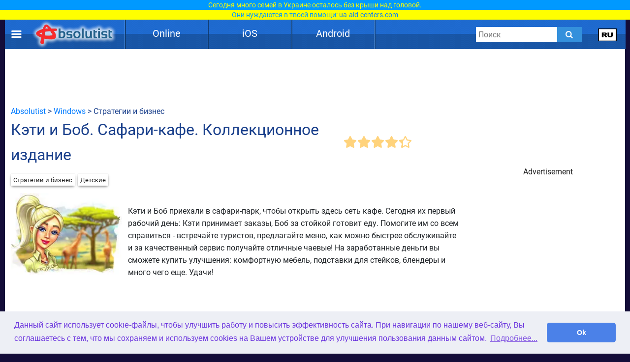

--- FILE ---
content_type: text/html; charset=UTF-8
request_url: https://ru.absolutist.com/windows/katy-and-bob-zoo-quest-collectors-edition/
body_size: 8441
content:
<script type="application/ld+json">{ "@context": "https://schema.org", "@type": "BreadcrumbList", "name": "Breadcrumb", "itemListElement": [{ "@type": "ListItem", "position": 1, "name": "Absolutist" ,"item": "https://ru.absolutist.com" } ,{ "@type": "ListItem", "position": 2, "name": "Windows" ,"item": "https://ru.absolutist.com/windows" } ,{ "@type": "ListItem", "position": 3, "name": "Кэти и Боб. Сафари-кафе. Коллекционное издание" ,"item": "https://ru.absolutist.com/windows/katy-and-bob-zoo-quest-collectors-edition" } ]}</script><!DOCTYPE html><html lang="ru"><head> <script async src="https://www.googletagmanager.com/gtag/js?id=UA-50144720-1"></script> <script> window.dataLayer = window.dataLayer || []; function gtag() { dataLayer.push(arguments); } gtag('js', new Date()); gtag('config', 'UA-50144720-1'); gtag('config', 'G-F4H57N3Q7W'); setTimeout(function () { gtag('event', 'play', {'event_category': 'Game', 'event_label': 'after_1_min', 'value': 1}); }, 5000); setTimeout(function () { gtag('event', 'play', {'event_category': 'Game', 'event_label': 'after_2_min', 'value': 1}); }, 2 * 5000); setTimeout(function () { gtag('event', 'play', {'event_category': 'Game', 'event_label': 'after_3_min', 'value': 1}); }, 3 * 5000); setTimeout(function () { gtag('event', 'play', {'event_category': 'Game', 'event_label': 'after_5_min', 'value': 1}); }, 5 * 5000); setTimeout(function () { gtag('event', 'play', {'event_category': 'Game', 'event_label': 'after_10_min', 'value': 1}); }, 10 * 5000); setTimeout(function () { gtag('event', 'play', {'event_category': 'Game', 'event_label': 'after_20_min', 'value': 1}); }, 20 * 5000); setTimeout(function () { gtag('event', 'play', {'event_category': 'Game', 'event_label': 'after_30_min', 'value': 1}); }, 30 * 5000); </script> <script async src="https://securepubads.g.doubleclick.net/tag/js/gpt.js"></script><script> window.googletag = window.googletag || {cmd: []}; googletag.cmd.push(function() { googletag.defineSlot('/1149516/ru_app_top_horiz', [[970, 90], [728, 90]], 'div-gpt-ad-1634677060857-0').addService(googletag.pubads()); googletag.defineSlot('/1149516/ru_app_side', [300, 250], 'div-gpt-ad-1634677150166-0').addService(googletag.pubads()); googletag.defineSlot('/1149516/ru_app_mid_horiz', [728, 90], 'div-gpt-ad-1634677216941-0').addService(googletag.pubads()); googletag.pubads().enableSingleRequest(); googletag.pubads().collapseEmptyDivs(); googletag.enableServices(); });</script> <meta charset="UTF-8"/> <meta name="viewport" content="width=device-width, initial-scale=1"/> <meta http-equiv="X-UA-Compatible" content="ie=edge"/> <title>Кэти и Боб. Сафари-кафе. Коллекционное издание скачать бесплатно для Windows</title> <meta name="title" content="Кэти и Боб. Сафари-кафе. Коллекционное издание скачать бесплатно для Windows"/> <meta name="description" content="Кэти и Боб. Сафари-кафе. Коллекционное издание Кэти и Боб приехали в сафари-парк, чтобы открыть здесь сеть кафе"/> <meta name="keywords" content=""/> <meta property="og:title" content="Кэти и Боб. Сафари-кафе. Коллекционное издание скачать бесплатно для Windows"/> <meta property="og:description" content="Кэти и Боб. Сафари-кафе. Коллекционное издание Кэти и Боб приехали в сафари-парк, чтобы открыть здесь сеть кафе"/> <meta property="og:image" content="https://ru.absolutist.com/storage/uploads/windows/192_144/jpg/katy-and-bob-zoo-quest-collectors-edition.jpg"/> <meta property="og:type" content="website"/> <meta property="og:url" content="https://ru.absolutist.com/windows/katy-and-bob-zoo-quest-collectors-edition/"/> <meta property="og:site_name" content="Absolutist"/> <meta name="csrf-token" content="RLl6YVNAkiqK7xszh1mo85huz5h0cok99a5nBFnv"/> <meta name='yandex-verification' content='493c7dc19cccae90'/> <meta name="google-site-verification" content="K7sLZf1G5oxaMyDfYMCRIBHm5YqA2lm9IyHSnhaZyxg"/> <style> /* cyrillic-ext */ @font-face { font-family: 'Roboto'; font-style: normal; font-weight: 400; font-display: swap; src: url(https://ru.absolutist.com/css/absolutist/desktop/KFOmCnqEu92Fr1Mu72xKOzY.woff2) format('woff2'); unicode-range: U+0460-052F, U+1C80-1C88, U+20B4, U+2DE0-2DFF, U+A640-A69F, U+FE2E-FE2F; } /* cyrillic */ @font-face { font-family: 'Roboto'; font-style: normal; font-weight: 400; font-display: swap; src: url(https://ru.absolutist.com/css/absolutist/desktop/KFOmCnqEu92Fr1Mu5mxKOzY.woff2) format('woff2'); unicode-range: U+0400-045F, U+0490-0491, U+04B0-04B1, U+2116; } /* greek-ext */ @font-face { font-family: 'Roboto'; font-style: normal; font-weight: 400; font-display: swap; src: url(https://ru.absolutist.com/css/absolutist/desktop/KFOmCnqEu92Fr1Mu7mxKOzY.woff2) format('woff2'); unicode-range: U+1F00-1FFF; } /* greek */ @font-face { font-family: 'Roboto'; font-style: normal; font-weight: 400; font-display: swap; src: url(https://ru.absolutist.com/css/absolutist/desktop/KFOmCnqEu92Fr1Mu4WxKOzY.woff2) format('woff2'); unicode-range: U+0370-03FF; } /* vietnamese */ @font-face { font-family: 'Roboto'; font-style: normal; font-weight: 400; font-display: swap; src: url(https://ru.absolutist.com/css/absolutist/desktop/KFOmCnqEu92Fr1Mu7WxKOzY.woff2) format('woff2'); unicode-range: U+0102-0103, U+0110-0111, U+0128-0129, U+0168-0169, U+01A0-01A1, U+01AF-01B0, U+1EA0-1EF9, U+20AB; } /* latin-ext */ @font-face { font-family: 'Roboto'; font-style: normal; font-weight: 400; font-display: swap; src: url(https://ru.absolutist.com/css/absolutist/desktop/KFOmCnqEu92Fr1Mu7GxKOzY.woff2) format('woff2'); unicode-range: U+0100-024F, U+0259, U+1E00-1EFF, U+2020, U+20A0-20AB, U+20AD-20CF, U+2113, U+2C60-2C7F, U+A720-A7FF; } /* latin */ @font-face { font-family: 'Roboto'; font-style: normal; font-weight: 400; font-display: swap; src: url(https://ru.absolutist.com/css/absolutist/desktop/KFOmCnqEu92Fr1Mu4mxK.woff2) format('woff2'); unicode-range: U+0000-00FF, U+0131, U+0152-0153, U+02BB-02BC, U+02C6, U+02DA, U+02DC, U+2000-206F, U+2074, U+20AC, U+2122, U+2191, U+2193, U+2212, U+2215, U+FEFF, U+FFFD; } /* cyrillic-ext */ @font-face { font-family: 'Roboto'; font-style: normal; font-weight: 500; font-display: swap; src: url(https://ru.absolutist.com/css/absolutist/desktop/KFOlCnqEu92Fr1MmEU9fCRc4EsA.woff2) format('woff2'); unicode-range: U+0460-052F, U+1C80-1C88, U+20B4, U+2DE0-2DFF, U+A640-A69F, U+FE2E-FE2F; } /* cyrillic */ @font-face { font-family: 'Roboto'; font-style: normal; font-weight: 500; font-display: swap; src: url(https://ru.absolutist.com/css/absolutist/desktop/KFOlCnqEu92Fr1MmEU9fABc4EsA.woff2) format('woff2'); unicode-range: U+0400-045F, U+0490-0491, U+04B0-04B1, U+2116; } /* greek-ext */ @font-face { font-family: 'Roboto'; font-style: normal; font-weight: 500; font-display: swap; src: url(https://ru.absolutist.com/css/absolutist/desktop/KFOlCnqEu92Fr1MmEU9fCBc4EsA.woff2) format('woff2'); unicode-range: U+1F00-1FFF; } /* greek */ @font-face { font-family: 'Roboto'; font-style: normal; font-weight: 500; font-display: swap; src: url(https://ru.absolutist.com/css/absolutist/desktop/KFOlCnqEu92Fr1MmEU9fBxc4EsA.woff2) format('woff2'); unicode-range: U+0370-03FF; } /* vietnamese */ @font-face { font-family: 'Roboto'; font-style: normal; font-weight: 500; font-display: swap; src: url(https://ru.absolutist.com/css/absolutist/desktop/KFOlCnqEu92Fr1MmEU9fCxc4EsA.woff2) format('woff2'); unicode-range: U+0102-0103, U+0110-0111, U+0128-0129, U+0168-0169, U+01A0-01A1, U+01AF-01B0, U+1EA0-1EF9, U+20AB; } /* latin-ext */ @font-face { font-family: 'Roboto'; font-style: normal; font-weight: 500; font-display: swap; src: url(https://ru.absolutist.com/css/absolutist/desktop/KFOlCnqEu92Fr1MmEU9fChc4EsA.woff2) format('woff2'); unicode-range: U+0100-024F, U+0259, U+1E00-1EFF, U+2020, U+20A0-20AB, U+20AD-20CF, U+2113, U+2C60-2C7F, U+A720-A7FF; } /* latin */ @font-face { font-family: 'Roboto'; font-style: normal; font-weight: 500; font-display: swap; src: url(https://ru.absolutist.com/css/absolutist/desktop/KFOlCnqEu92Fr1MmEU9fBBc4.woff2) format('woff2'); unicode-range: U+0000-00FF, U+0131, U+0152-0153, U+02BB-02BC, U+02C6, U+02DA, U+02DC, U+2000-206F, U+2074, U+20AC, U+2122, U+2191, U+2193, U+2212, U+2215, U+FEFF, U+FFFD; } </style> <link defer rel="stylesheet" href="https://ru.absolutist.com/css/absolutist/desktop/app.css"/> <script> window.lazySizesConfig = window.lazySizesConfig || {}; window.lazySizesConfig.expFactor = 1; window.lazySizesConfig.loadMode = 1; window.lazySizesConfig.expand = 1; window.lazySizesConfig.hFac = 0.4 </script> <script defer src="https://ru.absolutist.com/js/absolutist/desktop/lazysizes.min.js"></script> <script defer src="https://ru.absolutist.com/js/absolutist/desktop/ls.respimg.min.js"></script> <script src="https://ru.absolutist.com/js/absolutist/desktop/bluebird.min.js"></script> <link rel="shortcut icon" href="/favicon.ico" type="image/x-icon" /> <link rel="apple-touch-icon" href="/apple-touch-icon.png" /> <link rel="apple-touch-icon-precomposed" href="/apple-touch-icon-precomposed.png"/> <link rel="apple-touch-icon" sizes="57x57" href="/apple-touch-icon-57x57.png" /> <link rel="apple-touch-icon" sizes="72x72" href="/apple-touch-icon-72x72.png" /> <link rel="apple-touch-icon" sizes="76x76" href="/apple-touch-icon-76x76.png" /> <link rel="apple-touch-icon" sizes="114x114" href="/apple-touch-icon-114x114.png" /> <link rel="apple-touch-icon" sizes="120x120" href="/apple-touch-icon-120x120.png" /> <link rel="apple-touch-icon" sizes="144x144" href="/apple-touch-icon-144x144.png" /> <link rel="apple-touch-icon" sizes="152x152" href="/apple-touch-icon-152x152.png" /> <link rel="apple-touch-icon" sizes="180x180" href="/apple-touch-icon-180x180.png" /> <link rel="canonical" href="https://ru.absolutist.com/windows/katy-and-bob-zoo-quest-collectors-edition/"/> </head><body class="is-game" style="margin-top: 40px;"> <div id="fb-root"></div> <script async defer crossorigin="anonymous" src="https://connect.facebook.net/ru_RU/sdk.js#xfbml=1&version=v6.0"></script> <script>var lang = "ru";var localTextEn = [], localTextRu = [], localTextUk = [], localTextFr = [], localTextEs = [], localTextDe = [], rand;localTextEn.push("You may help the victims of war. UNHCR, the UN Refugee Agency created<br/><span style='color:#09f'>the website <a href='https://help.unhcr.org/ukraine/' target='_blank'>help.unhcr.org/ukraine</a> for refugees and asylum seekers in Ukraine.</span>");localTextEn.push("Today, many Ukrainian families are left homeless. They need your help.<br/><span style='color:#09f'>Learn how you can save a life: <a href='https://ua-aid-centers.com/' target='_blank'>ua-aid-centers.com</a></span>");localTextEn.push("Many Ukrainian cities are on the verge of a humanitarian disaster.<br/><span style='color:#09f'>Don't stay away: <a href='https://ua-aid-centers.com/' target='_blank'>ua-aid-centers.com</a></span>");localTextEn.push("People in Ukraine wanted peace, but war came to their home.<br/><span style='color:#09f'>Learn how you can help: <a href='https://ua-aid-centers.com/' target='_blank'>ua-aid-centers.com</a></span>");localTextEn.push("For the humanity to win, any help is important. Don't stay away.<br/><span style='color:#09f'>Learn how you can help: <a href='https://help-ukraine.dev/' target='_blank'>help-ukraine.dev</a></span>");localTextEn.push("In any difficult situation, remain human.<br/><span style='color:#09f'>Help those who need it the most: <a href='https://help-ukraine.dev/' target='_blank'>help-ukraine.dev</a></span>");localTextRu.push("Вы можете помочь жертвам войны. Управление верховного комиссара ООН по делам беженцев<br/><span style='color:#09f'>создало веб-сайт <a href='https://help.unhcr.org/ukraine/' target='_blank'>help.unhcr.org/ukraine</a> для украинцев, нуждающихся в убежище.</span>"); localTextRu.push("Сегодня много семей в Украине осталось без крыши над головой.<br/><span style='color:#09f'>Они нуждаются в твоей помощи: <a href='https://ua-aid-centers.com/' target='_blank'>ua-aid-centers.com</a></span>"); localTextRu.push("Сегодня многие города находятся на грани гуманитарной катастрофы.<br/><span style='color:#09f'>Не оставайся в стороне: <a href='https://ua-aid-centers.com/' target='_blank'>ua-aid-centers.com</a></span>"); localTextRu.push("Они не хотели войны, но война пришла в их дом.<br/><span style='color:#09f'>Присоединяйся к волонтерской помощи: <a href='https://ua-aid-centers.com/' target='_blank'>ua-aid-centers.com</a></span>"); localTextRu.push("Чтобы добро победило, важна любая помощь. Не оставайся в стороне!<br/><span style='color:#09f'>Узнай, чем ты можешь помочь: <a href='https://help-ukraine.dev/' target='_blank'>help-ukraine.dev</a></span>"); localTextRu.push("В любой сложной ситуации оставайся человеком.<br/><span style='color:#09f'>Помоги тем, кто нуждается в этом больше всего: <a href='https://help-ukraine.dev/' target='_blank'>help-ukraine.dev</a></span>"); localTextUk.push("Сайт Управління верховного комісара ООН<br/><span style='color:#09f'>у справах біженців: <a href='https://help.unhcr.org/ukraine/' target='_blank'>help.unhcr.org/ukraine</a></span>"); localTextUk.push("Зібрали на народні байрактари - зберемо й на перемогу!<br/><span style='color:#09f'>Долучайся: <a href='https://help-ukraine.dev/' target='_blank'>help-ukraine.dev</a></span>"); localTextUk.push("Віримо в ЗСУ, віримо в нашу перемогу!<br/><span style='color:#09f'>Допоможи нашим захисникам: <a href='https://help-ukraine.dev/' target='_blank'>help-ukraine.dev</a></span>"); localTextUk.push("Сьогодні важлива будь-яка допомога!<br/><span style='color:#09f'>Не залишайся осторонь: <a href='https://help-ukraine.dev/' target='_blank'>help-ukraine.dev</a></span>"); localTextUk.push("Ви за кордоном та бажаєте допомогти?<br/><span style='color:#09f'>Дізнайтеся, де це можна зробити: <a href='https://ua-aid-centers.com/' target='_blank'>ua-aid-centers.com</a></span>"); localTextUk.push("Потрібна допомога? Звертайтеся лише<br/><span style='color:#09f'>до перевірених фондів: <a href='https://help-ukraine.dev/' target='_blank'>help-ukraine.dev</a></span>");localTextDe.push("Sie können den Opfern des Krieges helfen. UNHCR, das UN-Flüchtlingshilfswerk,<br/><span style='color:#09f'>hat die Website <a href='https://help.unhcr.org/ukraine/' target='_blank'>help.unhcr.org/ukraine</a> für Flüchtlinge und Asylsuchende in der Ukraine eingerichtet.</span>");localTextDe.push("Heute sind viele ukrainische Familien obdachlos. Sie brauchen deine Hilfe.<br/><span style='color:#09f'>Erfahre, wie du Leben retten kannst: <a href='https://ua-aid-centers.com/' target='_blank'>ua-aid-centers.com</a></span>");localTextDe.push("Viele ukrainische Städte stehen am Rande einer humanitären Katastrophe.<br/><span style='color:#09f'>Bleibe nicht gleichgültig: <a href='https://ua-aid-centers.com/' target='_blank'>ua-aid-centers.com</a></span>");localTextDe.push("Die Menschen in der Ukraine wollten Frieden, aber der Krieg kam in ihr Haus.<br/><span style='color:#09f'>Schließe dich den Freiwilligen an: <a href='https://ua-aid-centers.com/' target='_blank'>ua-aid-centers.com</a></span>");localTextDe.push("Damit die Menschlichkeit gewinnt, ist jede Hilfe wichtig. Bleib nicht gleichgültig.<br/><span style='color:#09f'>Erfahre, wie du helfen kannst: <a href='https://help-ukraine.dev/' target='_blank'>help-ukraine.dev</a></span>");localTextDe.push("Selbst an dunkelsten Tagen Mensch bleiben!<br/><span style='color:#09f'>Hilf denen, die es am dringendsten brauchen: <a href='https://help-ukraine.dev/' target='_blank'>help-ukraine.dev</a></span>");rand = Math.floor(Math.random() * 6);document.addEventListener("DOMContentLoaded", function(event) {if(lang == "en")document.getElementById('popup_notice').innerHTML = localTextEn[rand];if(lang == "ru")document.getElementById('popup_notice').innerHTML = localTextRu[rand]; if(lang == "uk")document.getElementById('popup_notice').innerHTML = localTextUk[rand];if(lang == "de")document.getElementById('popup_notice').innerHTML = localTextDe[rand];});</script><div id="popup_notice" style=" display: block; width: 100%; height: 40px; position: fixed; top: 0; margin-bottom: 20px; padding: 0px 10px 0px 10px; background-color: #ccc; background-image: url(/images/ua.gif); background-size: contain; z-index: 777;line-height: 20px; text-align: center;font-size: 14px; color: #ffff00;"></div> <div class="root"> <main class="main-wrapper" data-containerDown-container><style> .ads-banner { }.navbar-wrapper--fixed{top: 40px;}</style> <div class="navbar-wrapper navbar-wrapper--fixed"> <div class="navbar"> <div class="container"> <div class="row main-height"> <div class="row-cell row-cell-2"> <div class="navbar-brand"> <div id="navbarBurgerBtn" class="navbar-brand__pie"></div> <a href="https://ru.absolutist.com/" class="navbar-brand__logo" rel="nofollow"> <img src="/storage/uploads/logo/absolutist_logo.webp" title="Absolutist" alt="Absolutist" width="172" height="60"> </a></div> </div> <div class="row-cell row-cell-7"> <div id="topBar"> <div id="menu"> <div class="del"></div> <div class="pt"> <a href="/online/" class="btn">Online</a> <div class="genres" style="display: none;"> <a href="/online/match-3-games/">Три в ряд</a> <a href="/online/logical/">Головоломки</a> <a href="/online/strategy-games/">Стратегии и бизнес</a> <a href="/online/card-board-games/">Настольные игры</a> <a href="/online/hidden-object-games/">Поиск предметов</a> <a href="/online/arcade-games/">Аркады и стрелялки</a> </div> </div> <div class="del"></div> <div class="pt"> <a href="/ios/" class="btn">iOS</a> <div class="genres" style="display: none;"> <a href="/ios/hidden-object/">Поиск предметов</a> <a href="/ios/match-three/">Три в ряд</a> <a href="/ios/kids/">Детские</a> <a href="/ios/puzzle/">Головоломки</a> </div> </div> <div class="del"></div> <div class="pt"> <a href="/android/" class="btn">Android</a> <div class="genres" style="display: none;"> <a href="/android/hidden-object/">Поиск предметов</a> <a href="/android/match-three/">Три в ряд</a> <a href="/android/kids/">Детские</a> <a href="/android/puzzle/">Головоломки</a> </div> </div> <div class="del"></div> </div> </div> </div> <div class="row-cell row-cell-3"> <div class="navbar-search"> <form id="searchForm" method="GET" action="https://ru.absolutist.com/search/"> <input id="searchToggleContainerInput" class="navbar-search__field" type="search" name="search" placeholder="Поиск"> <button class="navbar-search__submit icons icons-search" type="submit" aria-label="Submit"></button> </form></div> <div class="languages"> <div class="languages-inner"> <button id="navbarLanguagesToggleBtn" class="languages__btn languages-icon languages-icon--ru icons" aria-label="message.languages.btn" ></button> <ul id="navbarLanguagesToggleContainer" class="languages-list"> <li class="languages-list__item"> <a href="https://absolutist.com.ua/windows/katy-and-bob-zoo-quest-collectors-edition/" class="languages-list__link languages-icon languages-icon--uk" data-locale="uk"></a> <a href="https://absolutist.com.ua/windows/katy-and-bob-zoo-quest-collectors-edition/" class="languages-name" data-locale="uk">uk</a> </li> </ul> </div></div> </div> </div> </div> </div></div> <aside id="drawerContainer" class="drawer" style="display: none;"> <div class="container"> <div class="row"> <div class="row-cell"> <ul class="drawer-list"> <li class="drawer-list__item"> <button id="drawerCloseBtn" class="drawer-list__btn" aria-label="Закрыть"> Закрыть </button> </li> <li class="drawer-list__item"> <button id="SharePage" class="drawer-list__btn" aria-label="Поделиться" data-active-locale="ru"> Поделиться </button> </li> <li class="drawer-list__item"> <noindex> <a href="/contacts/" class="drawer-list__link" rel="nofollow">Контакты</a> </noindex> </li> </ul> </div> </div> </div> <div class="section js-favorites-section" data-js-favorites-section="drawer"> <div class="section-inner"> <div class="container"> <div class="favorites-more-like"> <div> <div class="row"> <div class="row-cell"> <div class="title-bar"> <div class="title-bar__title">Любимые игры</div> </div> </div> </div> <div class="row"> <div class="row-cell offset-fix"> <div class="box box-cell-count-6 favorites"> <div class="box-inner js-favorites-box"></div> </div> </div> </div> </div> <div class="box-more-like-this"> <div class="row"> <div class="row-cell"> <div class="title-bar"> <div class="title-bar__title">Похожие игры</div> </div> </div> </div> <div class="row"> <div class="row-cell offset-fix"> <div class="box box-cell-count-6 favorites"> <div id="more-like-this" class="more-like-this box-inner" data-route-category="https://ru.absolutist.com/api/v1/favorites/getCategory/" data-device='desktop'></div> </div> </div> </div> </div> </div> </div> </div></div></aside><div id="drawerScrim" class="drawer-scrim"></div> <div class="main-content"> <div class="section"> <div class="section-inner"> <div class="container"> <div class="row"> <div class="row-cell"> <div id="box_970_90"> <div class="cross-promo 970_90 "> <a href="/online/bubble-wobble" class="box-cell__icon cross-promo-link cross-promo--970_90 "> <img class="cross-promo-image lazyload opacity-up" width="971" height="91" title="Bubble Wobble" alt="Bubble Wobble игры" data-srcset="https://ru.absolutist.com/storage/uploads/online/970_90/jpg/bubble-wobble.jpg"/> <picture> <source data-srcset="https://ru.absolutist.com/storage/uploads/online/970_90/jpg/bubble-wobble.jpg" srcset="https://ru.absolutist.com/storage/uploads/online/970_90/jpg/bubble-wobble.jpg" type="image/jpeg"> <img class="cross-promo-image lazyload opacity-up" width="971" height="91" title="Bubble Wobble" alt="Bubble Wobble игры" data-srcset="https://ru.absolutist.com/storage/uploads/online/970_90/jpg/bubble-wobble.jpg" srcset="https://ru.absolutist.com/storage/uploads/online/970_90/jpg/bubble-wobble.jpg"/> </picture> </a> </div> <div class="box ads-banner download ads-banner--horizontal ads-banner--horizontal-large"> <div id='div-gpt-ad-1634677060857-0' style='min-width: 728px; min-height: 90px;'> <script> googletag.cmd.push(function() { googletag.display('div-gpt-ad-1634677060857-0'); }); </script></div> </div> </div> </div> </div> <div class="row"> <div class="row-cell breadcrumb"> <a href="/">Absolutist</a>&nbsp;>&nbsp;<a href="/windows/">Windows</a> &nbsp;>&nbsp;Стратегии и бизнес </div> </div> <div class="row"> <div class="row-cell row-cell-8"> <h1>Кэти и Боб. Сафари-кафе. Коллекционное издание</h1> <div class="actions-bar"> <div class="votes js-list-votes"> <button class="votes__btn icons icons-star-big"></button><button class="votes__btn icons icons-star-big"></button><button class="votes__btn icons icons-star-big"></button><button class="votes__btn icons icons-star-big"></button><button class="votes__btn icons icons-star-big-empty"><span class="votes__star-half icons icons-star-big votes__star-half__1"></span></button> </div> </div> </div> <div class="row-cell row-cell-2"> <div class="actions" style="right:340px;padding-top:14px;position:absolute;"> </div> </div> </div> <div class="row"> <div class="row-cell"> <div class="categories-badge"> <noindex> <a href="/windows/strategy/" class="categories-badge__item" rel="nofollow">Стратегии и бизнес</a> </noindex> <noindex> <a href="/windows/kids/" class="categories-badge__item" rel="nofollow">Детские</a> </noindex> </div> </div><br/><br/> <div class="row-cell"> <div class="post-box-iframe row-cell row-cell-9"> <div class="row-cell-3 store_game"> <div style="overflow: visible;" class="box-cell__icon icons icons-picture ratio-4-3"> <img class="lazyload opacity-up" width="" height="" title="" alt="Кэти и Боб. Сафари-кафе. Коллекционное издание" data-srcset="https://ru.absolutist.com/storage/uploads/windows/192_144/jpg/katy-and-bob-zoo-quest-collectors-edition.jpg"/> <picture> <source data-srcset="https://ru.absolutist.com/storage/uploads/windows/192_144/webp/katy-and-bob-zoo-quest-collectors-edition.webp" type="image/webp"> <source data-srcset="https://ru.absolutist.com/storage/uploads/windows/192_144/jpg/katy-and-bob-zoo-quest-collectors-edition.jpg" type="image/jpeg"> <img class="lazyload opacity-up" width="" height="" title="" alt="Кэти и Боб. Сафари-кафе. Коллекционное издание" data-srcset="https://ru.absolutist.com/storage/uploads/windows/192_144/jpg/katy-and-bob-zoo-quest-collectors-edition.jpg"/> </picture> </div> </a> <div class="store-links"> </div> </div> <div class="row-cell-9 desc-aplatform"> <div class="desc"> Кэти и Боб приехали в сафари-парк, чтобы открыть здесь сеть кафе. Сегодня их первый рабочий день: Кэти принимает заказы, Боб за стойкой готовит еду. Помогите им со всем справиться - встречайте туристов, предлагайте меню, как можно быстрее обслуживайте и за качественный сервис получайте отличные чаевые! На заработанные деньги вы сможете купить улучшения: комфортную мебель, подставки для стейков, блендеры и много чего еще. Удачи! </div> <div> <div class="row-cell"> <div class="list box-inner gallery"> </div> </div> </div> </div> </div> <div class="post-banner row-cell row-cell-3 no0nline"> <div id="box_300_250"> <div class="post-banner "> <div class="cross-promo 300_250 "> <a href="/online/golf-solitaire" class="box-cell__icon cross-promo-link cross-promo--300_250 "> <img class="cross-promo-image lazyload opacity-up" width="301" height="251" title="Golf Solitaire" alt="Golf Solitaire игры" data-srcset="https://ru.absolutist.com/storage/uploads/online/300_250/jpg/golf-solitaire.jpg"/> <picture> <source data-srcset="https://ru.absolutist.com/storage/uploads/online/300_250/jpg/golf-solitaire.jpg" srcset="https://ru.absolutist.com/storage/uploads/online/300_250/jpg/golf-solitaire.jpg" type="image/jpeg"> <img class="cross-promo-image lazyload opacity-up" width="301" height="251" title="Golf Solitaire" alt="Golf Solitaire игры" data-srcset="https://ru.absolutist.com/storage/uploads/online/300_250/jpg/golf-solitaire.jpg" srcset="https://ru.absolutist.com/storage/uploads/online/300_250/jpg/golf-solitaire.jpg"/> </picture> </a> </div> <div class="box ads-banner download"> <div id='div-gpt-ad-1634677150166-0' style='min-width: 300px; min-height: 250px;'> <script> googletag.cmd.push(function() { googletag.display('div-gpt-ad-1634677150166-0'); }); </script></div> </div> <script> document.addEventListener("DOMContentLoaded", function(event) { var intervalId = setInterval(function () { let ads_titles = document.getElementsByClassName('box-cell__title'); for (let i = 0; i < ads_titles.length; i++) { if (document.getElementsByClassName('ads-banner').length == 0) { ads_titles[i].innerHTML = "Play for Free"; if(ads_titles[i].classList.contains('ads_300_600')) ads_titles[i].style.paddingTop = '200%'; if(ads_titles.length == (i+1)) clearInterval(intervalId); } } }, 500); }); </script> <div class="box-cell__title box-cell__title-absolute ads_300_250">Advertisement</div> </div> </div> </div> </div> </div> <div class="row-cell"> <div id="best_games"> <h2>Лучшие Стратегии и бизнес игры для Windows</h2> <div class="list"> <a class="box-cell--as-link " href="https://ru.absolutist.com/windows/defense-of-egypt-cleopatra-mission/" title="Битва за Египет. Миссия Клеопатра" > <div style="overflow: visible;" class="box-cell__icon icons icons-picture ratio-4-3"> <img class="lazyload opacity-up" width="" height="" title="Битва за Египет. Миссия Клеопатра" alt="Битва за Египет. Миссия Клеопатра" data-srcset="https://ru.absolutist.com/storage/uploads/windows/192_144/jpg/defense-of-egypt-cleopatra-mission.jpg"/> <picture> <source data-srcset="https://ru.absolutist.com/storage/uploads/windows/192_144/webp/defense-of-egypt-cleopatra-mission.webp" type="image/webp"> <source data-srcset="https://ru.absolutist.com/storage/uploads/windows/192_144/jpg/defense-of-egypt-cleopatra-mission.jpg" type="image/jpeg"> <img class="lazyload opacity-up" width="" height="" title="Битва за Египет. Миссия Клеопатра" alt="Битва за Египет. Миссия Клеопатра" data-srcset="https://ru.absolutist.com/storage/uploads/windows/192_144/jpg/defense-of-egypt-cleopatra-mission.jpg"/> </picture> </div> <div class="box-cell-row mb-px-0-5">Битва за Египет. Миссия Клеопатра</div> </a> <a class="box-cell--as-link pt" href="https://ru.absolutist.com/windows/new-yankee-7-deer-hunters/" title="Янки 7. В погоне за волшебным оленем" > <div style="overflow: visible;" class="box-cell__icon icons icons-picture ratio-4-3"> <img class="lazyload opacity-up" width="" height="" title="Янки 7. В погоне за волшебным оленем" alt="Янки 7. В погоне за волшебным оленем" data-srcset="https://ru.absolutist.com/storage/uploads/windows/192_144/jpg/new-yankee-7-deer-hunters.jpg"/> <picture> <source data-srcset="https://ru.absolutist.com/storage/uploads/windows/192_144/webp/new-yankee-7-deer-hunters.webp" type="image/webp"> <source data-srcset="https://ru.absolutist.com/storage/uploads/windows/192_144/jpg/new-yankee-7-deer-hunters.jpg" type="image/jpeg"> <img class="lazyload opacity-up" width="" height="" title="Янки 7. В погоне за волшебным оленем" alt="Янки 7. В погоне за волшебным оленем" data-srcset="https://ru.absolutist.com/storage/uploads/windows/192_144/jpg/new-yankee-7-deer-hunters.jpg"/> </picture> </div> <div class="box-cell-row mb-px-0-5">Янки 7. В погоне за волшебным оленем</div> </a> <a class="box-cell--as-link pt" href="https://ru.absolutist.com/windows/lost-artifacts-soulstone/" title="Кладоискатели. Камень души" > <div style="overflow: visible;" class="box-cell__icon icons icons-picture ratio-4-3"> <img class="lazyload opacity-up" width="" height="" title="Кладоискатели. Камень души" alt="Кладоискатели. Камень души" data-srcset="https://ru.absolutist.com/storage/uploads/windows/192_144/jpg/lost-artifacts-soulstone.jpg"/> <picture> <source data-srcset="https://ru.absolutist.com/storage/uploads/windows/192_144/webp/lost-artifacts-soulstone.webp" type="image/webp"> <source data-srcset="https://ru.absolutist.com/storage/uploads/windows/192_144/jpg/lost-artifacts-soulstone.jpg" type="image/jpeg"> <img class="lazyload opacity-up" width="" height="" title="Кладоискатели. Камень души" alt="Кладоискатели. Камень души" data-srcset="https://ru.absolutist.com/storage/uploads/windows/192_144/jpg/lost-artifacts-soulstone.jpg"/> </picture> </div> <div class="box-cell-row mb-px-0-5">Кладоискатели. Камень души</div> </a> <a class="box-cell--as-link pt" href="https://ru.absolutist.com/windows/lost-artifacts-frozen-queen-collectors-edition/" title="Кладоискатели. Снежная королева. Коллекционное издание" > <div style="overflow: visible;" class="box-cell__icon icons icons-picture ratio-4-3"> <img class="lazyload opacity-up" width="" height="" title="Кладоискатели. Снежная королева. Коллекционное издание" alt="Кладоискатели. Снежная королева. Коллекционное издание" data-srcset="https://ru.absolutist.com/storage/uploads/windows/192_144/jpg/lost-artifacts-frozen-queen-collectors-edition.jpg"/> <picture> <source data-srcset="https://ru.absolutist.com/storage/uploads/windows/192_144/webp/lost-artifacts-frozen-queen-collectors-edition.webp" type="image/webp"> <source data-srcset="https://ru.absolutist.com/storage/uploads/windows/192_144/jpg/lost-artifacts-frozen-queen-collectors-edition.jpg" type="image/jpeg"> <img class="lazyload opacity-up" width="" height="" title="Кладоискатели. Снежная королева. Коллекционное издание" alt="Кладоискатели. Снежная королева. Коллекционное издание" data-srcset="https://ru.absolutist.com/storage/uploads/windows/192_144/jpg/lost-artifacts-frozen-queen-collectors-edition.jpg"/> </picture> </div> <div class="box-cell-row mb-px-0-5">Кладоискатели. Снежная королева. Коллекционное издание</div> </a> <a class="box-cell--as-link pt" href="https://ru.absolutist.com/windows/alicia-quatermain3-the-mystery-of-the-flaming-gold-collectors-edition/" title="Алисия Квотермейн 3. Тайна пылающего золота. Коллекционное издание" > <div style="overflow: visible;" class="box-cell__icon icons icons-picture ratio-4-3"> <img class="lazyload opacity-up" width="" height="" title="Алисия Квотермейн 3. Тайна пылающего золота. Коллекционное издание" alt="Алисия Квотермейн 3. Тайна пылающего золота. Коллекционное издание" data-srcset="https://ru.absolutist.com/storage/uploads/windows/192_144/jpg/alicia-quatermain3-the-mystery-of-the-flaming-gold-collectors-edition.jpg"/> <picture> <source data-srcset="https://ru.absolutist.com/storage/uploads/windows/192_144/webp/alicia-quatermain3-the-mystery-of-the-flaming-gold-collectors-edition.webp" type="image/webp"> <source data-srcset="https://ru.absolutist.com/storage/uploads/windows/192_144/jpg/alicia-quatermain3-the-mystery-of-the-flaming-gold-collectors-edition.jpg" type="image/jpeg"> <img class="lazyload opacity-up" width="" height="" title="Алисия Квотермейн 3. Тайна пылающего золота. Коллекционное издание" alt="Алисия Квотермейн 3. Тайна пылающего золота. Коллекционное издание" data-srcset="https://ru.absolutist.com/storage/uploads/windows/192_144/jpg/alicia-quatermain3-the-mystery-of-the-flaming-gold-collectors-edition.jpg"/> </picture> </div> <div class="box-cell-row mb-px-0-5">Алисия Квотермейн 3. Тайна пылающего золота. Коллекционное издание</div> </a> <a class="box-cell--as-link pt" href="https://ru.absolutist.com/windows/12-labours-of-hercules-viii-how-i-met-megara-collectors-edition/" title="12 подвигов Геракла. Как я встретил Мегару. Коллекционное издание" > <div style="overflow: visible;" class="box-cell__icon icons icons-picture ratio-4-3"> <img class="lazyload opacity-up" width="" height="" title="12 подвигов Геракла. Как я встретил Мегару. Коллекционное издание" alt="12 подвигов Геракла. Как я встретил Мегару. Коллекционное издание" data-srcset="https://ru.absolutist.com/storage/uploads/windows/192_144/jpg/12-labours-of-hercules-viii-how-i-met-megara-collectors-edition.jpg"/> <picture> <source data-srcset="https://ru.absolutist.com/storage/uploads/windows/192_144/webp/12-labours-of-hercules-viii-how-i-met-megara-collectors-edition.webp" type="image/webp"> <source data-srcset="https://ru.absolutist.com/storage/uploads/windows/192_144/jpg/12-labours-of-hercules-viii-how-i-met-megara-collectors-edition.jpg" type="image/jpeg"> <img class="lazyload opacity-up" width="" height="" title="12 подвигов Геракла. Как я встретил Мегару. Коллекционное издание" alt="12 подвигов Геракла. Как я встретил Мегару. Коллекционное издание" data-srcset="https://ru.absolutist.com/storage/uploads/windows/192_144/jpg/12-labours-of-hercules-viii-how-i-met-megara-collectors-edition.jpg"/> </picture> </div> <div class="box-cell-row mb-px-0-5">12 подвигов Геракла. Как я встретил Мегару. Коллекционное издание</div> </a> </div> </div> </div> <br/> </div> </div></div> </div> </main> <footer> <link rel="stylesheet" type="text/css" href="//cdnjs.cloudflare.com/ajax/libs/cookieconsent2/3.0.2/cookieconsent.min.css" /> <script src="//cdnjs.cloudflare.com/ajax/libs/cookieconsent2/3.0.2/cookieconsent.min.js"></script> <script> window.addEventListener("load", function(){ window.cookieconsent.initialise({ "palette": { "popup": { "background": "#edeff5", "text": "#6c36de" }, "button": { "background": "#4b81e8" } }, "theme": "classic", "content": { "message": "Данный сайт использует cookie-файлы, чтобы улучшить работу и повысить эффективность сайта. При навигации по нашему веб-сайту, Вы соглашаетесь с тем, что мы сохраняем и используем cookies на Вашем устройстве для улучшения пользования данным сайтом.", "dismiss": "Ok", "link": "Подробнее..." } })}); </script><div class="container"> <div class="row" id="footer"> <div class="topBar"></div> <div class="list"> <div class="pt"> <p class="title">Помощь</p> <a href="/about-us/">О нас</a> <a href="/contacts/">Связаться с нами</a> <a href="/privacy/">Политика конфиденциальности</a> <a href="/review/">Обзор игр</a> </div> <div class="pt"> <p class="title">Сотрудничество</p> <a href="/advertising/">Реклама</a> <a href="/games-distribution/">Дистрибуция игр</a> <a href="https://art.absolutist.com" target="_blank">2D/3D Art Outsourcing</a> <a href="https://qudata.com/ru/" target="_blank">AI-инструменты</a> </div> <div class="pt"> <p class="title">Новые игры</p> <a href="/online/">Онлайн Игры</a> <a href="/android/">Игры для Android</a> <a href="/ios/">Игры для iOS</a> </div> <div class="pt"> <p class="title">Игровые сайты</p> <a href="http://wellgames.com" target="_blank">WellGames.com</a> <a href="http://ifamilybooks.com" target="_blank">iFamilybooks.com</a> <a href="http://time-gap.com/" target="_blank">Time-Gap.com</a> <a href="http://twisted-worlds.com" target="_blank">Twisted-Worlds.com</a> </div> <div class="clear"></div> </div> <div class="bottomBar">© Absolutist.com, 2000 - 2026</div> </div></div> </footer> </div> <div id="modal" class="section modal"> <div class="section-inner"> <div class="container"> <div class="row"> <div class="row-cell"> <div class="modal-card"> <div class="modal-card__type-bar icons"></div> <div id="modalTitle" class="modal-card__title"></div> <div id="modalDescription" class="modal-card__description"></div> </div> </div> </div> </div> </div></div> <script src="https://ru.absolutist.com/js/absolutist/desktop/jquery.slim.min.js"></script> <script src="https://ru.absolutist.com/js/absolutist/desktop/axios.min.js"></script> <script src="https://ru.absolutist.com/js/absolutist/desktop/app.js"></script> <script src="https://ru.absolutist.com/js/absolutist/desktop/game.js"></script></body></html>

--- FILE ---
content_type: text/html; charset=utf-8
request_url: https://www.google.com/recaptcha/api2/aframe
body_size: 249
content:
<!DOCTYPE HTML><html><head><meta http-equiv="content-type" content="text/html; charset=UTF-8"></head><body><script nonce="5u-WHczPoxDudNNOthqnDA">/** Anti-fraud and anti-abuse applications only. See google.com/recaptcha */ try{var clients={'sodar':'https://pagead2.googlesyndication.com/pagead/sodar?'};window.addEventListener("message",function(a){try{if(a.source===window.parent){var b=JSON.parse(a.data);var c=clients[b['id']];if(c){var d=document.createElement('img');d.src=c+b['params']+'&rc='+(localStorage.getItem("rc::a")?sessionStorage.getItem("rc::b"):"");window.document.body.appendChild(d);sessionStorage.setItem("rc::e",parseInt(sessionStorage.getItem("rc::e")||0)+1);localStorage.setItem("rc::h",'1768698417215');}}}catch(b){}});window.parent.postMessage("_grecaptcha_ready", "*");}catch(b){}</script></body></html>

--- FILE ---
content_type: application/javascript; charset=utf-8
request_url: https://fundingchoicesmessages.google.com/f/AGSKWxVZFYyTmk7Wa5N-Y5Znc4kSNVRqUjUDE2TirHg-jY1Yz0XbLgTlub-tfEEZoMF2eGvrtjtvDevroOJ--J0cO5veqGUN8_lIJ4pOqAPqVBszGQ2KuPFi-sSqklYmBLcLpEw8wPs6YZW7j9QYfSbXgZltu4Nu4r3-wIdpK5FJgxg6L46pvDvY43vM8LuY/_/advertisementmapping..az/adv//adblockdetect._adengage_/ad.jsp?
body_size: -1290
content:
window['d739896d-4740-47d5-979e-dd85c26499d8'] = true;